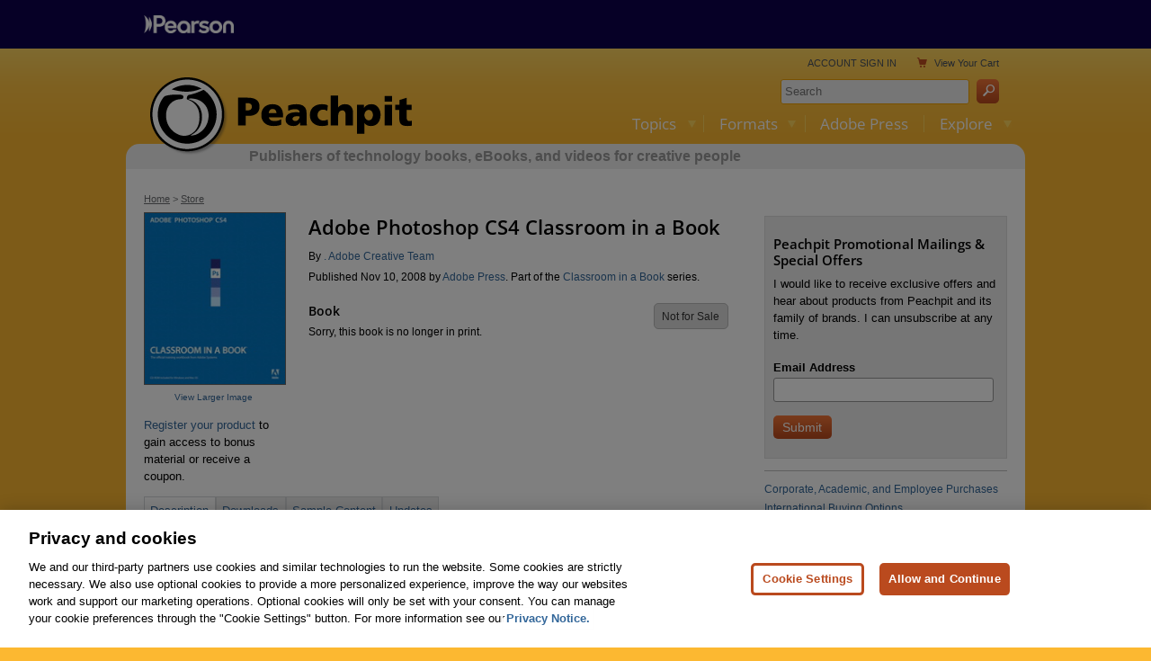

--- FILE ---
content_type: text/css
request_url: https://www.peachpit.com/display/common/css/print.css
body_size: 1060
content:
@charset "utf-8";

/* Print Styles */

body { font-size:0.8em; text-align:center; }
#siteNav, #footer, #network, #headerLinks, #headerLinksOpener, .backtonav { display: none; }
div,ul,td,li,th,span,span,p,select,input,form,textarea,label
	{ font-family: "Lucida Grande", Calibri, Arial, Helvetica, sans-serif; font-size:100%; text-align:left; }
h1, h2, h3 { font-family: "Lucida Grande", Calibri, Arial, Helvetica, sans-serif; }
h1 { font-size: 175%; margin:1em 0 0 0; }
h2 { font-size: 150%; }
h3 { font-size: 135%; } 							/* Approx 16px */
h4 { font-size: 110%; line-height:2em; } 			/* Approx 13px */
h5 { font-size: 100%; line-height:2em; } 			/* Approx 12px */

img { border:none; }

a:link, a:visited, a:active { color: #000000!important; text-decoration: underline; }

#contentPrint { margin: 0 auto 25px auto; padding: 0; width: 70%; }
#intro { border:1px solid #999; background-color:#eee; padding:.5em; margin:1em 0; }
#intro img { width: 100px; float: left; margin: 3px; }

.styleTypeNone li { list-style-type:none; }
/* the style below ensures that a bullet will appear on nested list items */
.styleTypeNone li li, .styleTypeNone li li li { list-style-type:disc; }
#content table { border:1px solid #999; margin-bottom:2em; border-collapse: collapse; }
#content td { padding:0.5em; border:1px solid #999; }

/* Safari Purchase Reward */
.reward img { width: 95%; }

/* Articles */
#articleLongDescription { font-size: 1.2em; line-height: 1.4em; margin: 2em 0; padding-top: 1em; border-top: 1px solid #c0c0c0; }
.figure { margin: 2em 0 4em 0; }
.sidebar { border: 1px solid #c0c0c0; padding: .5em 1em; margin: 2em 0; }
.sidebar .title { font-weight: bold; }

/* Footer */
#printFooter { margin-top: 2em; border-top: 1px solid #000; padding-top: 2em; }
#printFooter p { text-align:center; font-size:.9em; color:#000; margin:0 auto; }
#printFooter p.copyright { margin:0; padding:0;}
#printFooter p.address { margin:0 0 15px 0; padding:0;}


